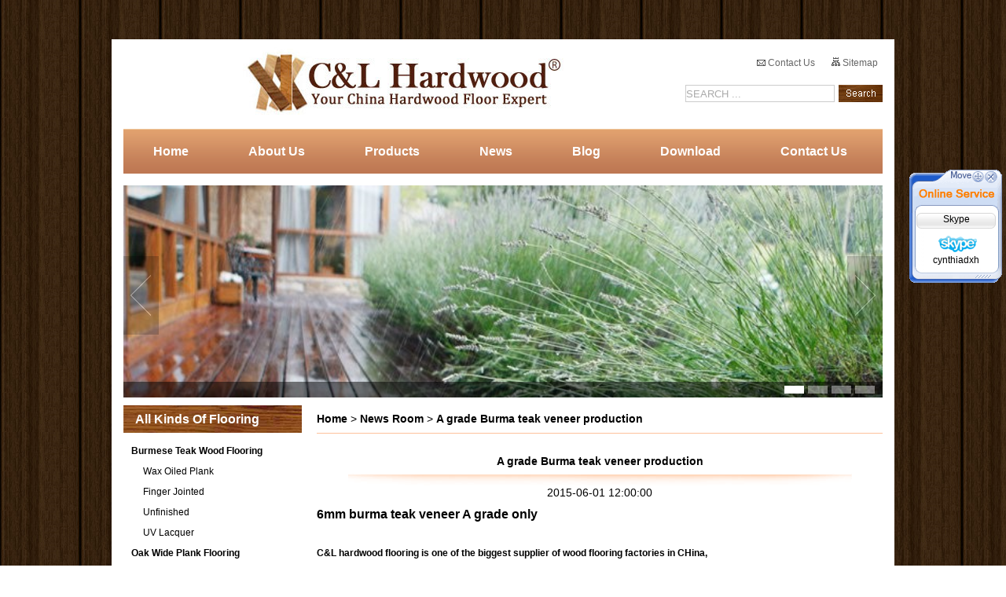

--- FILE ---
content_type: text/html;charset=utf-8
request_url: http://www.hardwood-timberfloors.com/news_show-a-grade-burma-teak-veneer-production-74.html
body_size: 8251
content:
        



    

<!DOCTYPE html PUBLIC "-//W3C//DTD XHTML 1.0 Transitional//EN" "http://www.w3.org/TR/xhtml1/DTD/xhtml1-transitional.dtd">
<html xmlns="http://www.w3.org/1999/xhtml">
<head>
<meta http-equiv="Content-Type" content="text/html; charset=utf-8" />
<title>A grade Burma teak veneer production</title>
<meta name="viewport" content="width=device-width, initial-scale=1, maximum-scale=1" />
<meta name="description" content="C&L hardwood flooring is one of the biggest supplier of wood flooring factories in CHina,we are your best partner from China for hardwood flooring." />
<meta name="keywords" content="burma teak veneer,teak verneer, teak flitch" />
 <meta name="robots" content="index, follow" />
<meta name="robots" content="noodp, noydir" />  
 
<meta name="google-site-verification" content="kaNaYTm0g43iUfAfABKWmKKV-nbW7qSvVWvvah1QLOs" />
<meta name="msvalidate.01" content="815DB2988D4B0F6C5D529723433DBF98" />
<link href="http://www.hardwood-timberfloors.com/template/css/index.css?v=20160330" rel="stylesheet" type="text/css" />

<style type="text/css">
.error {
FONT-WEIGHT: bold; COLOR: #df280a
}
</style>

<script type="text/javascript" language="javascript">
//<!CDATA[
function g(o){return document.getElementById(o);}
function HoverLi(n){
for(var i=1;i<=4;i++){g('tb_'+i).className='normaltab';g('tbc_0'+i).className='undis';}g('tbc_0'+n).className='dis';g('tb_'+n).className='hovertab';
}
//如果要做成点击后再转到请将<li>中的onmouseover 改成 onclick;
//]]>
</script>
<!--		<script type="text/javascript" src="http://www.hardwood-timberfloors.com/template/js/jquery.cycle.min.js?v=20160330"></script> 
<script type="text/javascript">
$(document).ready(function() {
$('.slideshow ul').after("<div class='pager'>").cycle({
fx: 'fade' ,
pager:  '.pager' 
}).after("<a id='pause'>");
$(".pager a:last").addClass("last");
$("#pause").click(function(){					
if($(this).hasClass("play"))
$('.slideshow ul').cycle('resume');
else 
$('.slideshow ul').cycle('pause');
$(this).toggleClass("play"); 

});
});
</script>-->
<!--<script type="text/javascript" src="http://www.hardwood-timberfloors.com/template/js/kefu.js?v=20160330"></script>
<link href="http://www.hardwood-timberfloors.com/template/css/kefu.css?v=20160330" rel="stylesheet" type="text/css">-->

<link rel="canonical" href="http://www.hardwood-timberfloors.com/news_show-a-grade-burma-teak-veneer-production-74.html">
<script type="text/javascript">
  (function(i,s,o,g,r,a,m){i['GoogleAnalyticsObject']=r;i[r]=i[r]||function(){
  (i[r].q=i[r].q||[]).push(arguments)},i[r].l=1*new Date();a=s.createElement(o),
  m=s.getElementsByTagName(o)[0];a.async=1;a.src=g;m.parentNode.insertBefore(a,m)
  })(window,document,'script','//www.google-analytics.com/analytics.js?v=2016033016','ga');

  ga('create', 'UA-58219196-9', 'auto');
  ga('send', 'pageview');

</script>


</head>


<body>
<div id="KeFuDiv" class="KeFuDiv">
  <div><img src="http://www.hardwood-timberfloors.com/template/images/kefu/up_001.gif?v=20160330" alt="" height="55" border="0" usemap="#Map" style="cursor:move;" onmousedown="MoveDiv(KeFuDiv,event);" title="拖动" /></div>

  <div class="KeFuList">
    <div class="KeFuTitle">Skype</div>
    <div class="KeFuItem">
      <a href="skype:cynthiadxh?call"><img src="http://www.hardwood-timberfloors.com/template/images/top-2.png?v=20160330" alt="" onload="fixPNG(this);" style="vertical-align:middle; margin-right:10px; margin-left:15px;" />cynthiadxh</a>
    </div>
  </div>

  <div><img src="http://www.hardwood-timberfloors.com/template/images/kefu/bot_001.gif?v=20160330" alt="" border="0" /></div>

  <map name="Map" id="Map">
    <area shape="circle" coords="105,10,8" href="javascript:" onclick="KeFuDiv.style.display='none';" alt="" title="Close" />
  </map>
</div>

<script type="text/javascript">
//初始位置
gID("KeFuDiv").style.top = (document.documentElement.clientHeight - gID("KeFuDiv").offsetHeight)/2 +"px";
gID("KeFuDiv").style.left = document.documentElement.clientWidth - gID("KeFuDiv").offsetWidth +"px";
//开始滚动
ScrollDiv('KeFuDiv');
</script>

<div id="wrap">
<div id="header">
       <div id="banner-a">
   <div id="hlogo"><strong title="sert" class="w"><a href="http://www.hardwood-timberfloors.com/" class="logo" title="Home"><img src="http://www.hardwood-timberfloors.com/UploadFile/1330313654.jpg?v=20251226" alt="Timber flooring wholesale supplier" /></a></strong></div>
  <div id="htopr">
   <div><a href="http://www.hardwood-timberfloors.com/Contact-us.html"><img src="http://www.hardwood-timberfloors.com/template/images/email-icon.png?v=20160330" alt="" border="0" /> Contact Us</a> &nbsp;&nbsp;&nbsp;&nbsp;&nbsp;
<a href="http://www.hardwood-timberfloors.com/sitemap.html"><img src="http://www.hardwood-timberfloors.com/template/images/sitemap-icon.png?v=20160330" alt="" border="0" /> Sitemap</a>&nbsp;&nbsp;</div>
  <div><h2><form action="http://www.hardwood-timberfloors.com/do_search" method="get" id="do_search"> <input type="hidden" name="action" value="search" /><input type="text" class="t" name="search" value="SEARCH ..." /><input type="submit" value="" class="s" /></form></h2></div></div>

      </div>    	
<div class="menu">        
  <nav id="nav" role="navigation">
  <a href="#nav" title="shownav">shownav</a>
  <a href="#" title="hidnav">hidnav</a>
  <ul class="clearfix">  
            	<li><a href="http://www.hardwood-timberfloors.com" title="Home">Home</a></li>	
<li><a href="http://www.hardwood-timberfloors.com/aboutus.html" title="ABOUT US">About Us</a></li>			
<li><a href="http://www.hardwood-timberfloors.com/products.php">Products</a></li>	
<li><a href="http://www.hardwood-timberfloors.com/news.html" title="NEWS">News</a></li>  
<li><a href="http://blog.hardwood-timberfloors.com/" title="Blog" target="_blank">Blog</a></li>	 					   
                <li><a href="http://www.hardwood-timberfloors.com/download.html" title="Download">Download</a></li>	
                <li><a href="http://www.hardwood-timberfloors.com/Contact-us.html" title="Contact Us">Contact Us</a></li>
            </ul>
            </nav>        </div>
    </div>
<script type="text/javascript" src="http://www.hardwood-timberfloors.com/template/js/jquery.min.js?v=20160330"></script>

<script type="text/javascript">
$(function() {
var sWidth = $("#focus").width(); //获取焦点图的宽度（显示面积）
var len = $("#focus ul li").length; //获取焦点图个数
var index = 0;
var picTimer;

//以下代码添加数字按钮和按钮后的半透明条，还有上一页、下一页两个按钮
var btn = "<div class='btnBg'></div><div class='btn'>";
for(var i=0; i < len; i++) {
btn += "<span></span>";
}
btn += "</div><div class='preNext pre'></div><div class='preNext next'></div>";
$("#focus").append(btn);
$("#focus .btnBg").css("opacity",0.5);

//为小按钮添加鼠标滑入事件，以显示相应的内容
$("#focus .btn span").css("opacity",0.4).mouseenter(function() {
index = $("#focus .btn span").index(this);
showPics(index);
}).eq(0).trigger("mouseenter");

//上一页、下一页按钮透明度处理
$("#focus .preNext").css("opacity",0.2).hover(function() {
$(this).stop(true,false).animate({"opacity":"0.5"},300);
},function() {
$(this).stop(true,false).animate({"opacity":"0.2"},300);
});

//上一页按钮
$("#focus .pre").click(function() {
index -= 1;
if(index == -1) {index = len - 1;}
showPics(index);
});

//下一页按钮
$("#focus .next").click(function() {
index += 1;
if(index == len) {index = 0;}
showPics(index);
});

//本例为左右滚动，即所有li元素都是在同一排向左浮动，所以这里需要计算出外围ul元素的宽度
$("#focus ul").css("width",sWidth * (len));

//鼠标滑上焦点图时停止自动播放，滑出时开始自动播放
$("#focus").hover(function() {
clearInterval(picTimer);
},function() {
picTimer = setInterval(function() {
showPics(index);
index++;
if(index == len) {index = 0;}
},4000); //此4000代表自动播放的间隔，单位：毫秒
}).trigger("mouseleave");

//显示图片函数，根据接收的index值显示相应的内容
function showPics(index) { //普通切换
var nowLeft = -index*sWidth; //根据index值计算ul元素的left值
$("#focus ul").stop(true,false).animate({"left":nowLeft},300); //通过animate()调整ul元素滚动到计算出的position
//$("#focus .btn span").removeClass("on").eq(index).addClass("on"); //为当前的按钮切换到选中的效果
$("#focus .btn span").stop(true,false).animate({"opacity":"0.4"},300).eq(index).stop(true,false).animate({"opacity":"1"},300); //为当前的按钮切换到选中的效果
}
});

</script>
<div id="focus">
<ul>
  
            
<li>
            <a href="" title=""><img src="http://www.hardwood-timberfloors.com/UploadFile/1337334654.jpg?v=20251226" width="966" height="270" alt="" /></a></li>		
<li>
            <a href="" title="timberflooring"><img src="http://www.hardwood-timberfloors.com/UploadFile/1337334396.jpg?v=20251226" width="966" height="270" alt="" /></a></li>		
<li>
            <a href="" title=""><img src="http://www.hardwood-timberfloors.com/UploadFile/1337334526.jpg?v=20251226" width="966" height="270" alt="" /></a></li>		
<li>
            <a href="" title=""><img src="http://www.hardwood-timberfloors.com/UploadFile/1337334316.jpg?v=20251226" width="966" height="270" alt="" /></a></li>		
            
</ul>
</div>


<script language="javascript" type="text/javascript">
 var s=document.getElementsByName("search");
 for(var i = 0; i<s.length;i++){ 
 s[i].onfocus=function(){if(this.value==this.defaultValue)this.value=''};
 s[i].onblur=function (){if(/^\s*$/.test(this.value)){this.value=this.defaultValue;this.style.color='#aaa'}}
 s[i].onkeydown=function(){this.style.color='#000'}
 }
</script>    <div id="content">
        

<div id="left-box">
        	
            <h3>All Kinds Of Flooring</h3>
            <div class="l">
 <div>  
                   <ul>   
                       <li class="title"><a href="http://www.hardwood-timberfloors.com/products-burmese-teak-wood-flooring/0/441.html"  style="font-weight:bold">Burmese Teak Wood Flooring</a>
<!--[if lte IE 6]><table><tr><td><![endif]-->
                           <div style="padding-left:15px;">  
                               <ul>  
   
    
                    		<li><a href="http://www.hardwood-timberfloors.com/products-wax-oiled-plank/441/442.html" title="Wax Oiled Plank">Wax Oiled Plank</a>
                           
</li>
                   	     
                    		<li><a href="http://www.hardwood-timberfloors.com/products-finger-jointed/441/444.html" title="Finger Jointed">Finger Jointed</a>
                           
</li>
                   	     
                    		<li><a href="http://www.hardwood-timberfloors.com/products-unfinished/441/443.html" title="Unfinished">Unfinished</a>
                           
</li>
                   	     
                    		<li><a href="http://www.hardwood-timberfloors.com/products-uv-lacquer/441/445.html" title="UV Lacquer">UV Lacquer</a>
                           
</li>
                   	     
 
                               </ul>
                           </div>  
                           <!--[if lte IE 6]></td></tr></table></a><![endif]--> 
                       </li>
                       <li class="title"><a href="http://www.hardwood-timberfloors.com/products-oak-wide-plank-flooring/0/431.html"  style="font-weight:bold">Oak Wide Plank Flooring</a>
<!--[if lte IE 6]><table><tr><td><![endif]-->
                           <div style="padding-left:15px;">  
                               <ul>  
   
    
                    		<li><a href="http://www.hardwood-timberfloors.com/products-grey-oak/431/432.html" title="Grey Oak">Grey Oak</a>
                           
</li>
                   	     
                    		<li><a href="http://www.hardwood-timberfloors.com/products-oiled-oak/431/433.html" title="Oiled Oak">Oiled Oak</a>
                           
</li>
                   	     
                    		<li><a href="http://www.hardwood-timberfloors.com/products-limed-oak/431/434.html" title="Limed Oak">Limed Oak</a>
                           
</li>
                   	     
                    		<li><a href="http://www.hardwood-timberfloors.com/products-rustic-oak/431/435.html" title="Rustic Oak">Rustic Oak</a>
                           
</li>
                   	     
                    		<li><a href="http://www.hardwood-timberfloors.com/products-smoked-oak/431/439.html" title="Smoked Oak">Smoked Oak</a>
                           
</li>
                   	     
                    		<li><a href="http://www.hardwood-timberfloors.com/products-bleached-oak/431/436.html" title="Bleached Oak">Bleached Oak</a>
                           
</li>
                   	     
                    		<li><a href="http://www.hardwood-timberfloors.com/products-unfinished-oak/431/438.html" title="Unfinished Oak">Unfinished Oak</a>
                           
</li>
                   	     
                    		<li><a href="http://www.hardwood-timberfloors.com/products-natural-white-oak/431/437.html" title="Natural White Oak">Natural White Oak</a>
                           
</li>
                   	     
 
                               </ul>
                           </div>  
                           <!--[if lte IE 6]></td></tr></table></a><![endif]--> 
                       </li>
                       <li class="title"><a href="http://www.hardwood-timberfloors.com/products-hardwood-flooring-supplier/0/359.html"  style="font-weight:bold">Hardwood Flooring Supplier</a>
<!--[if lte IE 6]><table><tr><td><![endif]-->
                           <div style="padding-left:15px;">  
                               <ul>  
   
    
                    		<li><a href="http://www.hardwood-timberfloors.com/products-acacia-flooring/359/334.html" title="Acacia Flooring">Acacia Flooring</a>
                           
</li>
                   	     
                    		<li><a href="http://www.hardwood-timberfloors.com/products-african-padauk/359/344.html" title="African Padauk">African Padauk</a>
                           
</li>
                   	     
                    		<li><a href="http://www.hardwood-timberfloors.com/products-burma-walnut/359/395.html" title="Burma Walnut">Burma Walnut</a>
                           
</li>
                   	     
                    		<li><a href="http://www.hardwood-timberfloors.com/products-brazilian-teak/359/352.html" title="Brazilian Teak">Brazilian Teak</a>
                           
</li>
                   	     
                    		<li><a href="http://www.hardwood-timberfloors.com/products-chestnut/359/409.html" title="Chestnut">Chestnut</a>
                           
</li>
                   	     
                    		<li><a href="http://www.hardwood-timberfloors.com/products-merbau/359/338.html" title="Merbau">Merbau</a>
                           
</li>
                   	     
                    		<li><a href="http://www.hardwood-timberfloors.com/products-wenge/359/396.html" title="Wenge">Wenge</a>
                           
</li>
                   	     
                    		<li><a href="http://www.hardwood-timberfloors.com/products-maple/359/346.html" title="Maple">Maple</a>
                           
</li>
                   	     
                    		<li><a href="http://www.hardwood-timberfloors.com/products-iroko/359/340.html" title="Iroko">Iroko</a>
                           
</li>
                   	     
                    		<li><a href="http://www.hardwood-timberfloors.com/products-elm/359/449.html" title="Elm">Elm</a>
                           
</li>
                   	     
                    		<li><a href="http://www.hardwood-timberfloors.com/products-oak/359/332.html" title="Oak">Oak</a>
                           
</li>
                   	     
                    		<li><a href="http://www.hardwood-timberfloors.com/products-ipe/359/337.html" title="Ipe">Ipe</a>
                           
</li>
                   	     
                    		<li><a href="http://www.hardwood-timberfloors.com/products-taun/359/355.html" title="Taun">Taun</a>
                           
</li>
                   	     
                    		<li><a href="http://www.hardwood-timberfloors.com/products-ebony/359/408.html" title="Ebony">Ebony</a>
                           
</li>
                   	     
                    		<li><a href="http://www.hardwood-timberfloors.com/products-zebra/359/406.html" title="Zebra">Zebra</a>
                           
</li>
                   	     
                    		<li><a href="http://www.hardwood-timberfloors.com/products-tauari/359/356.html" title="Tauari">Tauari</a>
                           
</li>
                   	     
                    		<li><a href="http://www.hardwood-timberfloors.com/products-sapele/359/407.html" title="Sapele">Sapele</a>
                           
</li>
                   	     
                    		<li><a href="http://www.hardwood-timberfloors.com/products-robinia/359/339.html" title="Robinia">Robinia</a>
                           
</li>
                   	     
                    		<li><a href="http://www.hardwood-timberfloors.com/products-kempas/359/333.html" title="Kempas">Kempas</a>
                           
</li>
                   	     
                    		<li><a href="http://www.hardwood-timberfloors.com/products-manchurian-ash/359/358.html" title="Manchurian Ash">Manchurian Ash</a>
                           
</li>
                   	     
                    		<li><a href="http://www.hardwood-timberfloors.com/products-american-walnut/359/360.html" title="American Walnut">American Walnut</a>
                           
</li>
                   	     
                    		<li><a href="http://www.hardwood-timberfloors.com/products-chinese-cypress/359/411.html" title="Chinese Cypress">Chinese Cypress</a>
                           
</li>
                   	     
                    		<li><a href="http://www.hardwood-timberfloors.com/products-santos-mahogany/359/357.html" title="Santos Mahogany">Santos Mahogany</a>
                           
</li>
                   	     
 
                               </ul>
                           </div>  
                           <!--[if lte IE 6]></td></tr></table></a><![endif]--> 
                       </li>
                       <li class="title"><a href="http://www.hardwood-timberfloors.com/products-engineered-timber-flooring/0/397.html"  style="font-weight:bold">Engineered Timber Flooring</a>
<!--[if lte IE 6]><table><tr><td><![endif]-->
                           <div style="padding-left:15px;">  
                               <ul>  
   
    
                    		<li><a href="http://www.hardwood-timberfloors.com/products-engineered-floating-floors/397/404.html" title="Engineered floating floors">Engineered floating floors</a>
                           
</li>
                   	     
                    		<li><a href="http://www.hardwood-timberfloors.com/products-oak-engineered-flooring/397/403.html" title="Oak engineered flooring">Oak engineered flooring</a>
                           
</li>
                   	     
                    		<li><a href="http://www.hardwood-timberfloors.com/products-acacia-engineered-flooring/397/419.html" title="Acacia engineered flooring">Acacia engineered flooring</a>
                           
</li>
                   	     
                    		<li><a href="http://www.hardwood-timberfloors.com/products-teak-engineered-flooring/397/401.html" title="Teak engineered flooring">Teak engineered flooring</a>
                           
</li>
                   	     
                    		<li><a href="http://www.hardwood-timberfloors.com/products-rosewood-engineered-flooring/397/420.html" title="Rosewood engineered flooring">Rosewood engineered flooring</a>
                           
</li>
                   	     
                    		<li><a href="http://www.hardwood-timberfloors.com/products-walnut-engineered-flooring/397/410.html" title="Walnut engineered flooring">Walnut engineered flooring</a>
                           
</li>
                   	     
                    		<li><a href="http://www.hardwood-timberfloors.com/products-hickory-engineered-flooring/397/412.html" title="Hickory engineered flooring">Hickory engineered flooring</a>
                           
</li>
                   	     
                    		<li><a href="http://www.hardwood-timberfloors.com/products-mahogany-engineered-flooring/397/402.html" title="Mahogany engineered flooring">Mahogany engineered flooring</a>
                           
</li>
                   	     
                    		<li><a href="http://www.hardwood-timberfloors.com/products-12mm-multi-ply-engineered-flooring/397/399.html" title="12mm Multi-ply engineered flooring">12mm Multi-ply engineered flooring</a>
                           
</li>
                   	     
                    		<li><a href="http://www.hardwood-timberfloors.com/products-15mm-multi-ply-engineered-flooring/397/400.html" title="15mm Multi-ply engineered flooring">15mm Multi-ply engineered flooring</a>
                           
</li>
                   	     
 
                               </ul>
                           </div>  
                           <!--[if lte IE 6]></td></tr></table></a><![endif]--> 
                       </li>
                       <li class="title"><a href="http://www.hardwood-timberfloors.com/products-featured-hardwood---engineered/0/413.html"  style="font-weight:bold">Featured Hardwood & Engineered</a>
<!--[if lte IE 6]><table><tr><td><![endif]-->
                           <div style="padding-left:15px;">  
                               <ul>  
   
    
                    		<li><a href="http://www.hardwood-timberfloors.com/products-herringbone----fishbone/413/440.html" title="Herringbone &  Fishbone">Herringbone &  Fishbone</a>
                           
</li>
                   	     
                    		<li><a href="http://www.hardwood-timberfloors.com/products-finger-joint-hardwood-floors/413/418.html" title="Finger Joint hardwood floors">Finger Joint hardwood floors</a>
                           
</li>
                   	     
                    		<li><a href="http://www.hardwood-timberfloors.com/products-hand-scraped-hardwood-floors/413/416.html" title="Hand scraped hardwood floors">Hand scraped hardwood floors</a>
                           
</li>
                   	     
                    		<li><a href="http://www.hardwood-timberfloors.com/products-wide-plank-uv-smooth/413/415.html" title="Wide plank UV smooth">Wide plank UV smooth</a>
                           
</li>
                   	     
                    		<li><a href="http://www.hardwood-timberfloors.com/products-wide-plank-wire-brushed/413/414.html" title="Wide plank wire brushed">Wide plank wire brushed</a>
                           
</li>
                   	     
 
                               </ul>
                           </div>  
                           <!--[if lte IE 6]></td></tr></table></a><![endif]--> 
                       </li>
                       <li class="title"><a href="http://www.hardwood-timberfloors.com/products-3d-printing-hardwood-flooring/0/450.html"  style="font-weight:bold">3D Printing Hardwood Flooring</a>
<!--[if lte IE 6]><table><tr><td><![endif]-->
                           <div style="padding-left:15px;">  
                               <ul>  
   
    
                    		<li><a href="http://www.hardwood-timberfloors.com/products-oak/450/451.html" title="Oak">Oak</a>
                           
</li>
                   	     
 
                               </ul>
                           </div>  
                           <!--[if lte IE 6]></td></tr></table></a><![endif]--> 
                       </li>
                       <li class="title"><a href="http://www.hardwood-timberfloors.com/products-basketball-wood-flooring/0/446.html"  style="font-weight:bold">Basketball Wood Flooring</a>
<!--[if lte IE 6]><table><tr><td><![endif]-->
                           <div style="padding-left:15px;">  
                               <ul>  
   
    
                    		<li><a href="http://www.hardwood-timberfloors.com/products-maple/446/447.html" title="Maple">Maple</a>
                           
</li>
                   	     
                    		<li><a href="http://www.hardwood-timberfloors.com/products-oak/446/448.html" title="Oak">Oak</a>
                           
</li>
                   	     
 
                               </ul>
                           </div>  
                           <!--[if lte IE 6]></td></tr></table></a><![endif]--> 
                       </li>
                       <li class="title"><a href="http://www.hardwood-timberfloors.com/products-hardwood-timber-decking/0/371.html"  style="font-weight:bold">Hardwood Timber Decking</a>
<!--[if lte IE 6]><table><tr><td><![endif]-->
                           <div style="padding-left:15px;">  
                               <ul>  
   
    
                    		<li><a href="http://www.hardwood-timberfloors.com/products-teak-decking/371/372.html" title="Teak Decking">Teak Decking</a>
                           
</li>
                   	     
                    		<li><a href="http://www.hardwood-timberfloors.com/products-ipe-decking/371/374.html" title="Ipe Decking">Ipe Decking</a>
                           
</li>
                   	     
                    		<li><a href="http://www.hardwood-timberfloors.com/products-cumaru-decking/371/373.html" title="Cumaru Decking">Cumaru Decking</a>
                           
</li>
                   	     
                    		<li><a href="http://www.hardwood-timberfloors.com/products-balau-decking/371/375.html" title="Balau Decking">Balau Decking</a>
                           
</li>
                   	     
 
                               </ul>
                           </div>  
                           <!--[if lte IE 6]></td></tr></table></a><![endif]--> 
                       </li>
                       <li class="title"><a href="http://www.hardwood-timberfloors.com/products-timber-laminate-flooring/0/361.html"  style="font-weight:bold">Timber Laminate Flooring</a>
<!--[if lte IE 6]><table><tr><td><![endif]-->
                           <div style="padding-left:15px;">  
                               <ul>  
   
    
                    		<li><a href="http://www.hardwood-timberfloors.com/products-floating/361/366.html" title="Floating">Floating</a>
                           
</li>
                   	     
                    		<li><a href="http://www.hardwood-timberfloors.com/products-hdf-core/361/365.html" title="HDF Core">HDF Core</a>
                           
</li>
                   	     
                    		<li><a href="http://www.hardwood-timberfloors.com/products-ac4-rating/361/394.html" title="AC4 Rating">AC4 Rating</a>
                           
</li>
                   	     
                    		<li><a href="http://www.hardwood-timberfloors.com/products-click-lock/361/393.html" title="Click Lock">Click Lock</a>
                           
</li>
                   	     
                    		<li><a href="http://www.hardwood-timberfloors.com/products-handscraped/361/364.html" title="Handscraped">Handscraped</a>
                           
</li>
                   	     
                    		<li><a href="http://www.hardwood-timberfloors.com/products-glossy-surface/361/391.html" title="Glossy Surface">Glossy Surface</a>
                           
</li>
                   	     
                    		<li><a href="http://www.hardwood-timberfloors.com/products-crystal-surface/361/377.html" title="Crystal Surface">Crystal Surface</a>
                           
</li>
                   	     
                    		<li><a href="http://www.hardwood-timberfloors.com/products-v-groove/361/378.html" title="V-Groove">V-Groove</a>
                           
</li>
                   	     
                    		<li><a href="http://www.hardwood-timberfloors.com/products-waxed-waterproof/361/392.html" title="Waxed Waterproof">Waxed Waterproof</a>
                           
</li>
                   	     
                    		<li><a href="http://www.hardwood-timberfloors.com/products-small-embossed/361/367.html" title="Small Embossed">Small Embossed</a>
                           
</li>
                   	     
 
                               </ul>
                           </div>  
                           <!--[if lte IE 6]></td></tr></table></a><![endif]--> 
                       </li>
                       <li class="title"><a href="http://www.hardwood-timberfloors.com/products-timber-flooring-accessories/0/368.html"  style="font-weight:bold">Timber Flooring Accessories</a>
<!--[if lte IE 6]><table><tr><td><![endif]-->
                           <div style="padding-left:15px;">  
                               <ul>  
   
    
                    		<li><a href="http://www.hardwood-timberfloors.com/products-solid-wood-skirting/368/369.html" title="Solid Wood Skirting">Solid Wood Skirting</a>
                           
</li>
                   	     
 
                               </ul>
                           </div>  
                           <!--[if lte IE 6]></td></tr></table></a><![endif]--> 
                       </li>
                   </ul>
               </div>  
            </div>
            <!--<h3>Contact Us</h3>
            <div class="l">
                <ul class="co">
<li><strong>Tel :</strong> +86-18676563917</li>
                    <li><strong>Fax :</strong> +86-0757-81029719</li>
                    <li><strong>Email :</strong> <a href="mailto:Cynthia@hardwood-timberfloors.com，pandora@hardwood-timberfloors.com">Cynthia@hardwood-timberfloors.com，pandora@hardwood-timberfloors.com</a></li>
                    <li><strong>MSN:</strong><a href="msnim:chat?contact="></a></li>
                    <li><strong>Skype:</strong><a href="skype:cynthiadxh?call">cynthiadxh</a></li>
                </ul>
            </div>-->
        </div>        <div id="right-box">
            <h3><a href="http://www.hardwood-timberfloors.com/index.html" title="Home">Home</a> &gt; <a href="http://www.hardwood-timberfloors.com/news.html" title="News">News Room</a> &gt; <a href="#" title="A grade Burma teak veneer production">A grade Burma teak veneer production</a></h3>
            <div class="pro">
            	<div class="n-s">
                    <h4>A grade Burma teak veneer production<br />
                    <span>2015-06-01 12:00:00</span></h4>
                    <p>
                   <p>
	<strong><span style="font-size:16px;">6mm burma teak veneer A grade only</span></strong> 
</p>
<p>
	<strong><br />
</strong> 
</p>
<p>
	<strong><span style="white-space:nowrap;">C&amp;L hardwood flooring is one of the biggest supplier of wood flooring factories in CHina,</span></strong> 
</p>
<p>
	<strong><span style="white-space:nowrap;">we are your best partner from China for hardwood flooring.</span><br />
</strong> 
</p>
<p>
	<img src="/UploadFile/image/20150601/20150601024319_61202.jpg" alt="" /> 
</p>
<p>
	<img src="/UploadFile/image/20150601/20150601024535_22658.jpg" alt="" /> 
</p>
<p>
	<br />
</p>
<p>
	<strong>A grade burma teak square</strong> 
</p>
<p>
	<img src="/UploadFile/image/20150601/20150601024813_31702.jpg" alt="" /> 
</p>
<p>
	<img src="/UploadFile/image/20150601/20150601024913_74110.jpg" alt="" /> 
</p>
<p>
	<br />
</p>
<p>
	<p>
		<br />
<span style="white-space:nowrap;"></span> 
	</p>
<span style="white-space:nowrap;">Know More About: <a target="_blank" href="http://www.hardwood-timberfloors.com/products-acacia/359/334.html"><strong>Acacia flooring</strong></a>&nbsp;&nbsp; |&nbsp;&nbsp;&nbsp; <a target="_blank" href="http://www.hardwood-timberfloors.com"><strong>Timber flooring</strong></a></span>
</p>                   </p>
</div>
          </div>
        </div>
        <div class="clear"></div>
    </div>
    
    <div class="clear"></div>
</div>

<div id="footer">
<div class="bottom-link">
                	<ul>
                    	<li class="first">WHAT WE THINK</li>
<li><a href="http://www.hardwood-timberfloors.com/timber-floor-basics-i-34.html" title="Timber floor basics">Timber floor basics</a></li>
<li><a href="http://www.hardwood-timberfloors.com/purchase-claim-i-41.html" title="Purchase Claim">Purchase Claim</a></li>
                    </ul>
                	<ul>
                    	<li class="first">COATING</li>
<li><a href="http://www.hardwood-timberfloors.com/uv-finish-i-55.html" title="UV Finish">UV Finish</a></li>
<li><a href="http://www.hardwood-timberfloors.com/oil-finish-i-56.html" title="Oil Finish">Oil Finish</a></li>
                    </ul>
                	<ul>
                    	<li class="first">INSTALLATION</li>
<li><a href="http://www.hardwood-timberfloors.com/nail-down-i-57.html" title="Nail Down">Nail Down</a></li>
<li><a href="http://www.hardwood-timberfloors.com/floating-i-58.html" title="Floating">Floating</a></li>
                    </ul>
                	<ul>
                    	<li class="first">MANUFACTURING</li>
<li><a href="http://www.hardwood-timberfloors.com/solid-timber-floor-i-60.html" title="Solid Timber Floor">Solid Timber Floor</a></li>
<li><a href="http://www.hardwood-timberfloors.com/laminate-flooring-i-62.html" title="Laminate Flooring">Laminate Flooring</a></li>
                    </ul>
                	<ul>
                    	<li class="first">WARRANTY</li>
<li><a href="http://www.hardwood-timberfloors.com/solid-timber-floor-i-63.html" title="Solid Timber Floor">Solid Timber Floor</a></li>
                    </ul>
                	<ul>
                    	<li class="first">MAINTENANCE</li>
<li><a href="http://www.hardwood-timberfloors.com/hardwood-timber-floor-i-54.html" title="Hardwood Timber Floor">Hardwood Timber Floor</a></li>
                    </ul>
                	<ul>
                    	<li class="first">PRICING</li>
<li><a href="http://www.hardwood-timberfloors.com/timber-flooring-prices-i-30.html" title="timber flooring prices">timber flooring prices</a></li>
<li><a href="http://www.hardwood-timberfloors.com/warehouse-stock-update-i-53.html" title="Warehouse Stock Update">Warehouse Stock Update</a></li>
                    </ul>
                	<ul>
                    	<li class="first">COOPERATION</li>
<li><a href="http://www.hardwood-timberfloors.com/about-us-i-25.html" title="About us">About us</a></li>
<li><a href="http://www.hardwood-timberfloors.com/become-agent-i-31.html" title="Become Agent">Become Agent</a></li>
                    </ul>
                	<ul>
                    	<li class="first">WHO WE ARE</li>
<li><a href="http://www.hardwood-timberfloors.com/package-i-36.html" title="Package">Package</a></li>
<li><a href="http://www.hardwood-timberfloors.com/factory-view-i-37.html" title="Factory View">Factory View</a></li>
                    </ul>
                	<ul>
                    	<li class="first">GALLERY</li>
<li><a href="http://www.hardwood-timberfloors.com/smooth-prefinished-i-50.html" title="Smooth Prefinished">Smooth Prefinished</a></li>
<li><a href="http://www.hardwood-timberfloors.com/handscraped-i-51.html" title="Handscraped">Handscraped</a></li>
<li><a href="http://www.hardwood-timberfloors.com/wire-brushed-i-52.html" title="Wire Brushed">Wire Brushed</a></li>
                    </ul>
                    
                <div class="clear"></div>
                </div>
    <p>FOSHAN CHUANGLIN WOOD FLOORING FIRM All RIGHT RESERVED&nbsp;&nbsp;&nbsp;&nbsp; <a href="http://www.hardwood-timberfloors.com/Terms.html">Terms of Use</a>&nbsp;&nbsp;|&nbsp;&nbsp;<a href="http://www.hardwood-timberfloors.com/Privacy.html">Privacy Policy</a>&nbsp;&nbsp;|&nbsp;&nbsp;<span style="color:#ddd;">Powered by Onepound</span> 

</p>
<p>
	<strong>Mobile +86 <span style="white-space:nowrap;">18676563917&nbsp;</span> &nbsp; &nbsp; &nbsp;&nbsp;FAX: +86-0757-81029719 &nbsp; &nbsp; &nbsp;&nbsp; &nbsp; &nbsp; EMAIL: &nbsp;<span style="white-space:nowrap;"><span style="font-size:10.5pt;font-family:&quot;"><b><a href="mailto:Cynthia@hardwood-timberfloors.com"><span style="font-size:16px;color:#337FE5;">Cynthia@hardwood-timberfloors.com</span></a></b></span></span></strong> 
</p>
<p>
	&nbsp;
</p>
<hr />
<p>
	&nbsp;
	<table style="width:100%;" border="1" bordercolor="#000000" cellpadding="2" cellspacing="0">
		<tbody>
			<tr>
				<td>
					<a href="http://www.hardwood-timberfloors.com">Timber flooring</a> 
				</td>
				<td>
					&nbsp;<a href="http://www.hardwood-timberfloors.com/products-hardwood-flooring-supplier/0/359.html">Hardwood Flooring  Supplier</a> 
				</td>
				<td>
					&nbsp;<a href="http://www.hardwood-timberfloors.com/products-american-walnut/359/360.html">Walnut timber&nbsp;flooring</a> 
				</td>
				<td>
					&nbsp;<a href="http://www.hardwood-timberfloors.com/products-oak/359/332.html">Oak Timber flooring</a> 
				</td>
				<td>
					<a href="http://www.hardwood-timberfloors.com/products-kempas/359/333.html">&nbsp;Kempas flooring</a> 
				</td>
				<td>
					&nbsp;<a href="http://www.hardwood-timberfloors.com/products-teak/359/335.html">Teak flooring</a> 
				</td>
			</tr>
			<tr>
				<td>
					<a href="http://www.hardwood-timberfloors.com/products-merbau/359/338.html" target="_blank">Merbau wood flooring</a> 
				</td>
				<td>
					<a href="http://www.hardwood-timberfloors.com/products-brazilian-teak/359/352.html">&nbsp;Brazilian teak flooring</a> 
				</td>
				<td>
					&nbsp;<a href="http://www.hardwood-timberfloors.com/products-acacia/359/334.html">Acacia flooring</a> 
				</td>
				<td>
					<a href="http://www.hardwood-timberfloors.com/products-ipe/359/337.html">&nbsp;Brazilian walnut&nbsp;flooring</a> 
				</td>
				<td>
					&nbsp;<a href="http://www.hardwood-timberfloors.com/products-ipe/359/337.html">Wenge parquet</a> 
				</td>
				<td>
					&nbsp;<a href="http://www.hardwood-timberfloors.com/products-teak-decking/371/372.html">Teak outdoor decking</a> 
				</td>
			</tr>
			<tr>
				<td>
					<a href="http://www.hardwood-timberfloors.com/products-american-walnut/359/360.html">American walnut flooring&nbsp;</a> 
				</td>
				<td>
					<a href="http://www.hardwood-timberfloors.com/products-engineered-timber-flooring/0/397.html">Engineered timber flooring</a> 
				</td>
				<td>
					&nbsp;<a href="http://www.hardwood-timberfloors.com/products-robinia/359/339.html">Robinia wood flooring</a> 
				</td>
				<td>
					&nbsp;<a href="http://www.hardwood-timberfloors.com/products-iroko/359/340.html">Iroko wood flooring</a> 
				</td>
				<td>
					<a href="http://www.hardwood-timberfloors.com/products-tauari/359/356.html">Tauari wood flooring</a> 
				</td>
				<td>
					&nbsp;<a href="http://www.hardwood-timberfloors.com/products-sapele/359/407.html">Sapele wood flooring</a> 
				</td>
			</tr>
		</tbody>
	</table>
</p>
<p>
	&nbsp;
</p>
<hr />
<p>
	&nbsp;
</p>
<p>
	<span style="font-size:medium;"><span style="font-family:Times New Roman;">&nbsp; &nbsp; &nbsp;<img src="/UploadFile/image/20190219/20190219163302_73785.jpg" alt="" />&nbsp;&nbsp;&nbsp;<img src="/UploadFile/image/20190219/20190219163324_90285.jpg" alt="" />&nbsp;&nbsp; &nbsp;<img src="/UploadFile/image/20190219/20190219163338_89255.jpg" alt="" />&nbsp;&nbsp;&nbsp;<a href="https://chinafloor.en.alibaba.com" target="_blank"><img src="/UploadFile/image/20190219/20190219163349_58188.jpg" alt="" /></a> &nbsp;&nbsp;<strong><span style="color:#993300;">Follow&nbsp;us at&nbsp;</span></strong>&nbsp;<a href="http://www.flickr.com/photos/hardwood_floor_china"></a><a href="https://www.flickr.com/photos/karkarzhu/" target="_blank"><img alt="" src="/timberflooring/UploadFile/conew.jpg?v=20160330" height="50" width="60" /></a>&nbsp;<a href="http://www.linkedin.com/company/foshan-chuanglin-wood-flooring-firm/products"></a><a href="https://www.linkedin.com/company/35580916/admin/" target="_blank"><img alt="" src="/timberflooring/UploadFile/conew_linkedin(3).jpg?v=20160330" height="50" width="60" /></a>&nbsp;<a href="http://www.facebook.com/profile.php?id=100003281220592"></a><a href="https://www.facebook.com/china.woodflooring?ref=bookmarks" target="_blank"><img alt="" src="/timberflooring/UploadFile/conew_facebook(2).jpg?v=20160330" height="50" width="60" /></a>&nbsp;<a href="https://twitter.com/#!/China_Flooring"></a><a href="https://twitter.com/China_Flooring" target="_blank"><img alt="" src="/timberflooring/UploadFile/conew_twitter.jpg?v=20160330" height="50" width="60" /></a>&nbsp;</span></span> 
</p>
<script>
document.write(new Date().toLocaleString()+"&nbsp;星期"+["日","一","二","三","四","五","六"][new Date().getDay()]);
</script>
</div>
<script type="text/javascript">
  (function(i,s,o,g,r,a,m){i['GoogleAnalyticsObject']=r;i[r]=i[r]||function(){
  (i[r].q=i[r].q||[]).push(arguments)},i[r].l=1*new Date();a=s.createElement(o),
  m=s.getElementsByTagName(o)[0];a.async=1;a.src=g;m.parentNode.insertBefore(a,m)
  })(window,document,'script','//www.google-analytics.com/analytics.js?v=2016033016','ga');

  ga('create', 'UA-60242245-2', 'auto');
  ga('send', 'pageview');

</script>
<script type="text/javascript" language="javascript">
 var s=document.getElementsByName("search");
 for(var i = 0; i<s.length;i++){ 
 s[i].onfocus=function(){if(this.value==this.defaultValue)this.value=''};
 s[i].onblur=function (){if(/^\s*$/.test(this.value)){this.value=this.defaultValue;this.style.color='#aaa'}}
 s[i].onkeydown=function(){this.style.color='#000'}
 }
</script>



</body>
</html>

--- FILE ---
content_type: text/css
request_url: http://www.hardwood-timberfloors.com/template/css/index.css?v=20160330
body_size: 5298
content:
@charset "utf-8";
/* CSS Document */
* { margin:0; padding:0}
body{padding:0; margin:0; padding-bottom:20px; background:url(../images/bg.png?v20160330) repeat; text-align:center;padding:50px 0; font-size:12px; color:#05458e; line-height:1.4em; font-family:Helvetica, Arial, sans-serif;color:#000}
ul{list-style:none;}
img, object {-ms-interpolation-mode: bicubic; border:none;height: auto; width: auto; max-width:100%; }
a{text-decoration:none;  color:#000;}
a:hover{text-decoration:underline;}
#wrap{max-width:966px; background:#FFF; margin:0 auto; text-align:left; padding:0 15px;}
#banner-a { overflow: hidden;}
#hlogo {width:73%; float:left;}
#htopr { float:right; width:26%; padding-top:1em;}
#htopr div { display:block; padding:10px 0px; text-align:right;} 
.clear{clear:both;}
/*#nav{ clear:both;height:57px; background:url(../images/h-corner.png?v20160330) left top repeat-x;}
#nav ul{margin:0; padding-top:10px; padding-left:27px;}
#nav li{float:left;}
#nav li a{display:block; color:#FFF; margin-right:38px;}*/
#banner{ background:url(../images/LOGO1.png?v20160330) center top no-repeat; padding-top:5px;}
#banner .e{margin-bottom:50px;}
#banner .e a{ margin-left:20px;}
#banner a{color:#FFF; text-decoration:none;}
#banner a.fr{float:right; cursor:pointer; margin-right:20px;}
#banner-a a.logo{float:left;}
#banner-a .e{margin-left:400px; margin-right:30px;}
#banner-a a{color:#666; text-decoration:none;}
#banner-a a.fr{float:right; cursor:pointer; margin-right:30px;}

#banner-a h2 form{ width:100%; }
#banner-a h2 form input.t{border:none; float:left; color:#aaa; width:75%; height:20px; padding:0; border:1px solid #ccc; margin:0; background-color:transparent; outline:none;}
#banner-a h2 form input.s{border:none; padding:0; margin:0; width:56px; height:22px; background:url(../images/search.png?v20160330) no-repeat; cursor:pointer;}
#banner-a p{margin:0; padding:0; }
#banner-a p img{border-top:3px solid #f0f4f7;}

.fr { float:right}
.fl { float:left} 

#content{ clear:both;margin-top:10px;}
#left-box{float:left; width:24%; margin-right:10px; }
#left-box h3{height:35px; margin:0; line-height:35px; padding-left:15px; color:#FFF; background:url(../images/corner.png?v20160330) left top no-repeat; font-weight:bold; font-size:16px;}
#right-box h3 { line-height:35px; margin:0; border-bottom:1px solid #FDC29B; color:#000; font-weight:normal; margin-bottom:10px;}

#left-box .l{padding:10px; margin-bottom:10px; line-height:22px;}
#left-box ul{padding:0; margin:0; font-size:12px;}
#left-box ul .title { line-height:26px;}
#left-box ul.ca li{margin-bottom:2px; }
#left-box ul.ca li.title{padding-left:15px; margin-left:0; margin-bottom:6px; background:url(../images/li-bg1.png?v20160330) no-repeat left center;}
#left-box ul li.more{font-weight:bold;}
#left-box ul.co li{margin-bottom:5px;}

#right-box{width:74.5%; float:right; line-height:1.6em;  color:#000; padding-bottom:15px;word-wrap:break-word;overflow:auto;}

.index-about{ line-height:22px;   color:#000;}
#right-box h1{font-size:24px; }
#right-box h3 a{ color:#000; font-weight:bold}
#right-box h3 a.more{float:right;  margin-right:10px;}
#right-box .pro{width:100%; zoom:1; overflow:hidden;}
#right-box .pro ul.index{margin:0; padding:0;}
#right-box .pro ul.index li{line-height:1.8em; float:left; padding:10px 0; margin-right:10px; width:350px;}
#right-box .pro ul.index li a img{border:1px solid #ccdbea; float:left; margin-right:5px; width:180px; height:110px;}


#right-box .pro ul.pro{text-align:center; font-weight:bold; padding:0; margin:0;}
#right-box .pro ul.pro li{float:left; padding:10px 0; margin-right:10px; width:350px;}
#right-box .pro ul.pro img{border:none; float:none;}
.w{ margin:0px; padding:0px;}

/**********about************/
#right-box .about h1{font-size:24px; padding:0; color:#7B3E22;height:60px; line-height:50px;}
#right-box .about h2{font-size:14px; color:#7B3E22; margin:0; padding-top:10px;}
#right-box .about p{  margin:0;}

/************news******************/
#right-box .about ul.news{margin:0; padding:0;}
#right-box .about ul.news li{border-bottom:1px dashed #C49066; line-height:22px; padding-bottom:5px; margin-bottom:5px; color:#666 }
#right-box .about ul.news li.la{border:none; }
#right-box .about ul.news li a{ color:#000; font-weight:bold}
#right-box .about ul.news li a.news{font-weight:normal;}
#right-box .about ul.news li h5{font-size:12px; margin:0; margin-bottom:6px;}
#right-box a.b{font-weight:bold; color:#58656b; text-decoration:underline;}
#right-box a.b:hover{text-decoration:none; color:#738187;}

/***********news-show*********************/
#right-box .n-s h4{text-align:center; font-size:14px;  background:url(../images/c-i-bottom.png?v20160330) no-repeat center 40px; line-height:50px; zoom:1; overflow:hidden; }
#right-box .n-s h4 span{font-weight:normal; line-height:30px;}

/****************contact***********************/
#right-box .contact{background:url(../images/contact02.jpg?v20160330) no-repeat right bottom; height:100%; overflow:hidden}
#right-box .contact h1{font-size:24px; padding:0; color:#7B3E22;height:60px; line-height:50px;}
.contact{ line-height:25px;}
.n-s{ line-height:25px;}

/*****************download**********************/
#right-box .about p a.d img{margin-top:15px; margin-right:20px; border:2px solid #FFF;}
#right-box .about p a.d:hover img{border:2px solid #8bbaf5;}

/*****************products-1***********************/
#right-box .pro ul.s li{width:23%; /*height:170px;*/ display:inline-block; vertical-align:top; vertical-align:top; float:none;}
#right-box .pro ul.s img{border:1px solid #cdcccb;}
#right-box .pro ul.s li a{font-weight:normal; color:#58656b;}

/****************products-show*********************/
#right-box .pro .pro-s h4{text-align:center; color:#05458e; font-size:16px; margin:25px 0 15px 0;}
#right-box .pro .pro-s h4 img{margin-top:15px;}
#right-box .pro .pro-s h5{height:19px; margin:0; padding-left:15px; color:#FFF; background:#004a96; font-size:14px; font-weight:normal;}
#right-box .pro .pro-s p{margin:10px 0 0 15px; display:compact;}
#right-box .other h3 {
    border-bottom: 2px solid #6DB72D;
    margin-top: 50px;
	font-weight:bold;
	padding-bottom:0;
}
.showroom h1{font-size:22px; padding-left:10px; margin-bottom:20px;}
.showroom li{list-style:none; width:22%; text-align:center; float:left; padding:10px; height:185px;}
.showroom li p{padding-top:10px;}
.p-b-nav{text-align:center; margin-top:30px;}
.p-b-nav a{border:1px solid #cfcfcf; margin:0 1px; padding:2px 3px; line-height:22px;}
.p-b-nav a:hover{border:1px solid #000; background:#000; color:#fff;}
.p-b-nav a.active{border:1px solid #525252; color:#525252;}
.p-b-nav a.active:hover{background:#fff;border:1px solid #525252; color:#525252;}
.pro-img{/*width:145px; height:145px; */overflow:hidden; text-align:center; display:table-cell; vertical-align:middle; *position:relative;}
/*for IE*/
.pro-img div{*position:absolute; *top:50%; *left:50%;}
.pro-img div div{*position:relative; *top:-50%; *left:-50%;}
/*end for IE*/
.pro-img a img{border:2px solid #d5d5d5; vertical-align:top;}
.pro-img a:hover img{border:2px solid #6db72d;}


/*******************projects***************************/
#right-box .pro .photoblock-many { margin: 0 10px 10px -10px; clear: both; text-align:center;  width: 100%;  font-size: 10px; color: #888888;}
#right-box .pro .photo{ width:100px; height:130px; padding-left:10px; padding-right:10px;}
#right-box .pro .photo-11{float:left; width:140px; margin:0; padding:0 0 10px 0;}
#right-box .pro .photoblock-many ul{ float:left}

/*******sitemap*********/
#right-box .about h2 a{color:#2771ad;}
#right-box .about a.map{ display:inline-block; margin:5px;}
/*********link***********/
#right-box .pro ul.l li{width:110px; height:90px;margin:10px 28px 0 28px; overflow:hidden;}
#right-box .pro ul.l img{width:110px; height:60px;}
#right-box .pro ul.l li a{font-weight:normal; color:#58656b;}

#footer{ max-width:966px; margin:0 auto; padding:20px 15px; padding-top:0; background:#fff; text-align:center; color:#525252;}
#footer a{color:#1D94D0}
/*#footer p{padding:0.2em; margin:0;}*/


/* 标准盒模型 */
.ttl{height:18px;}
.ctt{height:auto;padding:6px 0;clear:both;text-align:left;border-top:1px solid #FDC29B;}
.w936{margin:2px 0;clear:both;width:100%; font-family:Arial, Helvetica, sans-serif; font-size:12px;word-wrap:break-word; /*这里调整整个滑动门的宽度*/}
/* TAB 切换效果 */
.tb_{}
.tb_ ul{height:25px; list-style:none;  padding-left:10px; margin:0}
.tb_ li{float:left;height: 25px; font-weight:bold;line-height:25px; margin:0 13px; width:150px;cursor:pointer; text-align:center;border-left:none;}
/* 用于控制显示与隐藏的css类 */
.normaltab   { background:url(../images/2.png?v20160330) no-repeat}
.hovertab    {color:#7B3E22;background:url(../images/1.png?v20160330) no-repeat}
.dis{display:block;}
.undis{display:none;}


.news li{list-style:none; line-height:30px; border-bottom:1px dashed #C49066;padding-right:10px;}
.menu{height:57px; background:url(../images/menu-bg.png?v20160330) repeat-x; margin-bottom:15px; position:relative;}  

 a {text-decoration: none;} img {border:none}
			.slideshow {position:relative;width:730px;height:270px;}
			.slideshow .pager, .slideshow #pause {position:absolute;right:16px;top:16px;z-index:1000;border:1px solid #7D7D7D;background:#F2F2F2;}
			.slideshow .pager {right:62px;}
			.slideshow #pause {float:left;background:url(../images/pause_btn.jpg?v20160330) no-repeat;width:30px;height:21px;border:none;cursor:pointer}
			.slideshow #pause:hover {background:url(../images/pause_red_btn.jpg?v20160330) no-repeat;}
			.slideshow #pause.play {background:url(../images/play_btn.jpg?v20160330) no-repeat;}
			.slideshow #pause.play:hover {background:url(../images/play_red_btn.jpg?v20160330) no-repeat;}
			.slideshow .pager a {color:#7d7d7d;width:30px;height:19px;float:left;text-align:center;border-right:1px solid #E3E3E3}
			.slideshow .pager a.last {border:none}
			.slideshow .pager a.activeSlide {color:white;background:#CE0000}
			
			
.ca li{padding-left:15px; margin-left:0; margin-bottom:6px; background:url(../images/li-bg1.png?v20160330) no-repeat left 9px;}




#focus {width:100%; height:270px; overflow:hidden; position:relative;}
#focus ul {height:270px; position:absolute;}
#focus ul li {float:left; width:966px; height:270px; overflow:hidden; position:relative; background:#000;}
#focus ul li img { width:100%;}
#focus ul li div {position:absolute; overflow:hidden;}
#focus .btnBg {position:absolute; width:966px; height:20px; left:0; bottom:0; background:#000;}
#focus .btn {position:absolute; width:946px; height:10px; padding:5px 10px; right:0; bottom:0; text-align:right;}
#focus .btn span {display:inline-block; _display:inline; _zoom:1; width:25px; height:10px; _font-size:0; margin-left:5px; cursor:pointer; background:#fff;}
#focus .btn span.on {background:#fff;}
#focus .preNext {width:45px; height:100px; position:absolute; top:90px; background:url(../images/sprite.png?v20160330) no-repeat 0 0; cursor:pointer;}
#focus .pre {left:0;}
#focus .next {right:0; background-position:right top;}


/* 标准盒模型 */
.index-slide .ttl{height:36px;}
.ctt1{height:auto;clear:both;border:#dedcdc 1px solid; border-top:none; width:99.5%;text-align:left; zoom:1;  background:#fff; padding-bottom:10px;}
.ctt1 ul{ float:left; padding-left:5px;}
.ctt1 ul li{ list-style:none; line-height:20px;}
.index-slide{clear:both; width:100%; font-family:Arial, Helvetica, sans-serif; font-size:12px; margin:0; padding-top:10px; /*这里调整整个滑动门的宽度*/}
.index-slide ul li{ list-style:none}
/* TAB 切换效果 */
.tb_1{}
.tb_1 ul{height:23px;}
.tb_1 li{float:left;height:23px;line-height:23px;width:33.1%;cursor:pointer; text-align:center; color:#000; font-size:14px;}
/* 用于控制显示与隐藏的css类 */
.index-slide .normaltab{ background:url(../images/normaltab.png?v20160330) repeat-x;border:#dedcdc 1px solid; color:#000;font-weight:bold;);}
.index-slide .hovertab{border:#dedcdc 1px solid; border-bottom:1px solid #fff; background:url(../images/hovertab.png?v20160330) repeat-x; color:#fc5e04; font-weight:bold;}
.index-slide #tb_2{border-left:none; border-right:none;}
.index-slide .dis{display:block;}
.index-slide .undis{display:none;}


.scl-pro table { display:inline-block; width:21.8%; margin-left:10px; margin-right:10px; vertical-align:top; margin-top:15px;}


.bottom-link{border:1px solid #fdc29b; background:#ffede0; margin-bottom:15px; line-height:22px; }
.bottom-link ul{width:15.7%; float:left; list-style:none; padding:20px; height:80px;}
.bottom-link ul li{padding-left:15px; background:url(../images/b-l-li.png?v20160330) no-repeat 5px 6px; text-align:left; font-weight:normal}
.bottom-link ul li.first{padding-left:0; color:#945932; font-weight:bold; font-size:14px; background:none; padding-bottom:5px;}
.bottom-link ul li a{color:#945932;}
.bottom-link ul li a:hover{text-decoration:underline; color:#ff6600;}
.f-bottom{padding-top:20px; padding-bottom:20px; text-align:center;}
.f-bottom .right{color:#1d94d0; margin-left:20px;}
.f-bottom .right a{color:#1d94d0; margin:0 10px;}
.f-bottom .b-b{margin-top:10px;}
.f-bottom .b-b a{margin:0 5px;}
#footer  .bottom-link a { color:#945932}
#footer table a { word-break:break-all;}

.KeFuDiv{
	position: fixed;
	height:160px;
	width:118px;
	top:30%; right:5px;
}
.KeFuList{
	background:url(../images/kefu/mid001.gif);
}
.KeFuTitle{
	background:url(../images/kefu/list_001.gif);
	margin-left:9px;
	font-size:9pt;
	width:101px;
	height:20px;
	text-align:center;
}
.KeFuItem{
	text-align:center;
	margin-top:8px;
	font-size:9pt;
}

@charset "utf-8";
/* CSS Document */

#nav {
	width: 100%; /* 1000 */
	position: absolute;
	top: 0;
	left: 0;
}
#nav > a {
	display: none;
}
#nav li {
	position: relative;
}
#nav li a {
	display: block;
}
#nav li a:active {/*
	background-color: #d3d3d3 !important;*/
}
#nav span:after {
	width: 0;
	height: 0;
	border: 0.313em solid transparent; /* 5 */
	border-bottom: none;
	border-top-color: #efa585;
	content: '';
	vertical-align: middle;
	display: inline-block;
	position: relative;
	right: -0.313em; /* 5 */
}
/* first level */

#nav > ul { /* 60 */
padding:0px;
}
#nav > ul > li {
	height: 100%;
	float: left; padding:0 38px;
}
#nav > ul > li > a {
	height: 100%;
	line-height: 57px; /* 60 (24) */
	text-align: center; color:#fff; font-size:16px; font-weight:bold;
}
#nav > ul > li:not( :last-child ) > a {/*
	border-right: 1px solid #cc470d;*/
}
#nav > ul > li:hover > a,  #nav > ul:not( :hover ) > li.active > a {

}

#nav > ul > li.cur a {color:#f36700;}
/* second level */

#nav li ul {
	display: none;
	position: absolute;
	top: 100%; z-index:99999999;width:100%;
}
#nav li:hover ul {
	display: block; padding:6px;
	left: 0;
	right: 0; width:100%; background:#fff;
}
#nav li:not( :first-child ):hover ul {
	left: 13px;width:175px; top:37px;border-top:solid 2px #f06b1e;
}
#nav li ul a {
	font-size: 0.95em; /* 20 */
	padding: 5px 2px; /* 15 (20) */ line-height:1.35em; color:#333;
}
#nav li ul li { border:none;}
#nav li ul li a:hover,  #nav li ul:not( :hover ) li.active a { text-decoration:none;
	
}
 /* 1000 */@media screen and ( max-width: 1000px )  {
#nav {
	width: 100%;
	position: static;
	margin: 0;
	text-align: center;
}
#nav > ul > li {
	height: 100%;
	float: left; padding:0 26px;
}
}
@media screen and ( max-width: 860px )  {
#nav > ul > li {
	height: 100%;
	float: left; padding:0 18px;
}
}

@media screen and ( max-width: 720px )  {
#nav > ul > li {
	height: 100%;
	float: left; padding:0 10px;
}
}
 /* 640 */@media screen and ( max-width: 640px )  {
html {
	font-size: 75%; /* 12 */
}
#nav {
	position: relative;
	top: auto;
	left: auto; background:#f6f6f6;
}
#nav > a {
	width: 5.125em; /* 50 */
	height: 5.125em; /* 50 */
	text-align: left;
	text-indent: -9999px;
	background-color: #945932;
	position: relative; color:#FFF;
}
#nav > a:before,  #nav > a:after {
	position: absolute;
	border: 2px solid #fff;
	top: 35%;
	left: 25%;
	right: 25%;
	content: '';
}
#nav > a:after {
	top: 60%;
}
#nav:not( :target ) > a:first-of-type,  #nav:target > a:last-of-type {
	display: block;
}
/* first level */

#nav > ul {
	height: auto;
	display: none;
	position: absolute;
	left: 0;
	right: 0;
}
#nav:target > ul {
	display: block; z-index:999999999; background:#f5f5f5;
}
#nav > ul > li {
	width: 100%;
	float: none;
}
#nav > ul > li > a {
	height: auto;
	text-align: left;
	padding: 6px 10px; /* 15 (20) */ line-height:18px; color:#000;
}
#nav > ul > li:not( :last-child ) > a {
	border-right: none;
	border-bottom: 1px solid #eee;
}
/* second level */
#nav li:not( :first-child ):hover ul {
	left: 0px;width:100%;
}
#nav li ul {
	position: static;
	padding: 1.25em 0.75em; /* 20 */
	padding-top: 0; width:100%;
}
}


/************************************************************************************
smaller than 980
*************************************************************************************/
@media screen and (max-width: 960px) {

	/* pagewrap */
	.wrap {
		width: 100%;
		max-width:960px;
	}

.scl-pro table { width:21.5%;}
.tb_ li {border-left:1px solid #FDC29B;border-right:1px solid #FDC29B; width:18%;}
.hovertab,.normaltab { background-position:center center;}
}


/************************************************************************************
smaller than 800
*************************************************************************************/
@media screen and (max-width: 860px) {

#banner-a h2 form input.t { width:68%;}
.scl-pro table { width:20%;}
.tb_1 li {width:33%;}
.bottom-link ul { width:18.7%;}
}

@media screen and (max-width: 720px) {
#banner-a h2 form input.t { width:65%;}
#right-box { width:73.5%;}
#htopr div { padding:5px 0px;}
}
/************************************************************************************
smaller than 650
*************************************************************************************/
@media screen and (max-width: 640px) {

	/* header */
#banner-a h2 form input.t { width:55%;}
.scl-pro table { width:27%;}
.tb_1 li {
width: 32.9%;
}
.bottom-link ul { width:40%; height:auto;}
#rtopl { width:20%}
.rtop { height:auto;}
#rtopl {width:98%;}
#rtopsear {width:100%;}
#rtopsear span {padding:0px;}
}


/************************************************************************************
smaller than 480
*************************************************************************************/
@media screen and (max-width: 480px) {

	/* disable webkit text size adjust (for iPhone) */
	html {
		-webkit-text-size-adjust: none;
	}
.fl { float:none;}
.fr { float:none;}
a.abtn{ display:none;}
body { padding:5px;}
.KeFuDiv { display:none;}
#left-box,#right-box,#hlogo,#htopr { width:98%; padding:3px 1%; float:none;}
#htopr { clear:both;}
#focus { display:none;}
#banner-a h2 form input.t { width:80%;}
	#right-box .pro ul.s li { width:44%; padding:6px 1%; display:inline-block;}
.tb_ li { margin:0px 3px;}
.bottom-link ul { float:none; display:inline-block; width:36%;}
.scl-pro table { width:26%;}
.showroom li { width:42%;}
.smdh ul li { float:left; width:33.3%; text-align:center; margin-top:3px;}

.centbor { min-height: inherit;}

.inprodboxtit ul li { float:left; width:32.2%; text-align:center; line-height:2em; height:2em; border-right:solid 1px #fff;}
.inprodboxtit ul li a { font-size:1.5em;}
.inprodlist ul li{width:46%; padding:10px 0.8% 10px 0.9%; text-align:center; }
.incaselist ul li{width:46%; padding:10px 0.8% 10px 0.9%; text-align:center; }

#bottu {width:96%; padding:0px 2%; padding-top:10px; text-align:center;}
#botjis {width:96%; padding:0px 2%; padding-top:10px;}
#botpartner {width:96%; padding:0px 2%; padding-top:10px;}
#botcert {width:96%; padding:0px 2%; padding-top:10px;}

.copy { margin:0px;}
	/* content */
	#right {
		width: 98%;
		float: none;
		margin: 10px 0;
	}
#pvtright {
		width: 98%;
		float: none;
		margin: 10px 0;
	}
#pvtleft {
		width: 98%;
		float: none;
	}
	/* sidebar */
	#left {
		width: 98%;
		margin: 0;
		float: none;
	}

#pvdet {width:96%; padding:0px 2%; padding-top:10px;}
#pvcert { width:96%; padding:0px 2%; padding-top:10px;}
.galleryPicsWraper .product_gallery LI {
	width:46%; padding:5px 0.8%;
}

.alsolist ul li{width:46%;}
.caselist ul li{width:46%; }

#newscont { padding:8px 2%; width:96%;}

#caseview { padding:8px 2%; width:96%;}

#lnews {width:98%; padding: 0px 1%;}
#inlianx {width:98%; padding: 0px 1%;}

.inservlist ul li { width:46%; padding:5px 2%; float:left;}

#left {width:98%; padding: 0px 1%;}
#right {width:98%; padding: 0px 1%;}
#pvright {width:98%; padding: 0px 1%;}


#newslist ul li span.nltit { padding:4px 0px;line-height:18px; border-bottom:dotted 1px #ccc; font-weight:bold; color:#333;}

.prodlist ul li { width:46%; padding:3px 2% 3px 2%; float:left; text-align:center;}
#procate ul li { width:46%; padding:3px 2% 3px 2%; float:left; text-align:center;}

#rpage { width:98%; padding:0px 1%; text-align:left;}
.rcsort { width:98%; padding:0px 1%;}
#ptoptit {height:auto;margin-bottom:10px;}
#copy { width:98%; float:none;}
#socia { width:98%; float:none; padding-left:8px;}
#bottom { min-height:60px;}

}


/************************************************************************************
smaller than 320
*************************************************************************************/
@media screen and (max-width: 320px) {

	/* disable webkit text size adjust (for iPhone) */
	html {
		-webkit-text-size-adjust: none;
	}


}



--- FILE ---
content_type: text/plain
request_url: https://www.google-analytics.com/j/collect?v=1&_v=j102&a=1445519780&t=pageview&_s=1&dl=http%3A%2F%2Fwww.hardwood-timberfloors.com%2Fnews_show-a-grade-burma-teak-veneer-production-74.html&ul=en-us%40posix&dt=A%20grade%20Burma%20teak%20veneer%20production&sr=1280x720&vp=1280x720&_u=IEBAAEABAAAAACAAI~&jid=337277948&gjid=2058357616&cid=817230190.1766744966&tid=UA-58219196-9&_gid=874288317.1766744966&_r=1&_slc=1&z=1277728392
body_size: -289
content:
2,cG-ZPPHQN80LE